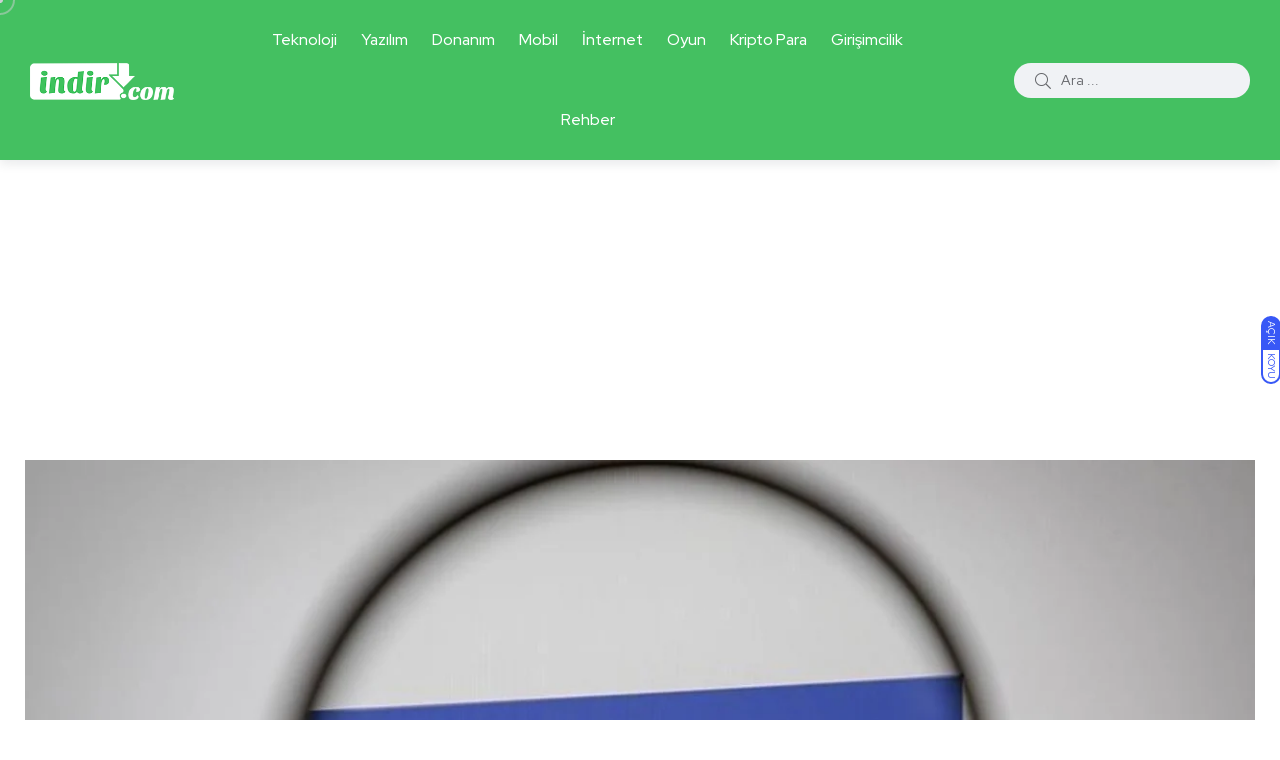

--- FILE ---
content_type: text/html; charset=utf-8
request_url: https://www.google.com/recaptcha/api2/aframe
body_size: 268
content:
<!DOCTYPE HTML><html><head><meta http-equiv="content-type" content="text/html; charset=UTF-8"></head><body><script nonce="Q9pQQkkTWzLgFgmEktKJTg">/** Anti-fraud and anti-abuse applications only. See google.com/recaptcha */ try{var clients={'sodar':'https://pagead2.googlesyndication.com/pagead/sodar?'};window.addEventListener("message",function(a){try{if(a.source===window.parent){var b=JSON.parse(a.data);var c=clients[b['id']];if(c){var d=document.createElement('img');d.src=c+b['params']+'&rc='+(localStorage.getItem("rc::a")?sessionStorage.getItem("rc::b"):"");window.document.body.appendChild(d);sessionStorage.setItem("rc::e",parseInt(sessionStorage.getItem("rc::e")||0)+1);localStorage.setItem("rc::h",'1768377733238');}}}catch(b){}});window.parent.postMessage("_grecaptcha_ready", "*");}catch(b){}</script></body></html>